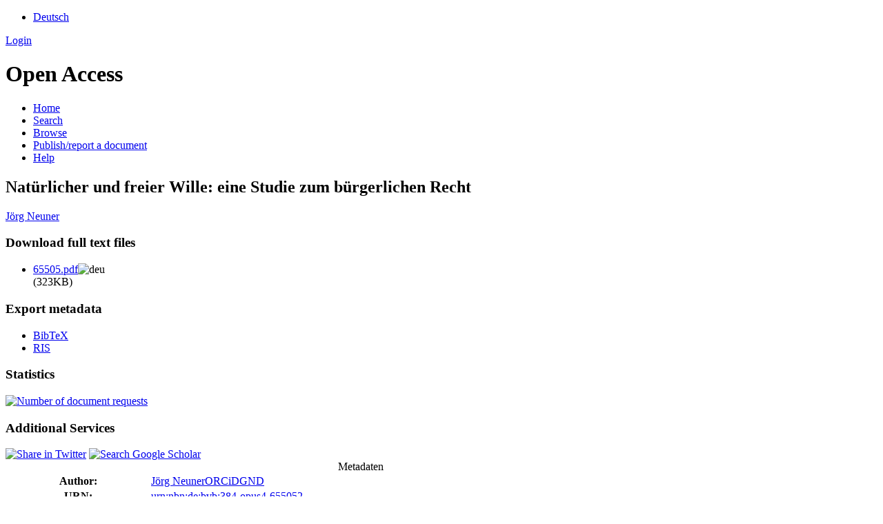

--- FILE ---
content_type: text/html; charset=UTF-8
request_url: https://opus.bibliothek.uni-augsburg.de/opus4/frontdoor/index/index/docId/65505
body_size: 3258
content:

<!DOCTYPE html PUBLIC "-//W3C//DTD XHTML+RDFa 1.0//EN" "http://www.w3.org/MarkUp/DTD/xhtml-rdfa-1.dtd">
<html xmlns="http://www.w3.org/1999/xhtml" xml:lang="en" lang="en" dir="ltr" class="no-js">

    <head>
        <meta http-equiv="Content-Language" content="en" />
        <meta http-equiv="Content-Type" content="text/html; charset=UTF-8" />
        <meta name="Opus-Version" content="4.8.0.19" />
        <meta http-equiv="Last-Modified" content="Fri, 31 Oct 2025 14:47:59 +0100" />
        <meta name="DC.creator" content="Neuner, Jörg" />
        <meta name="citation_author" content="Neuner, Jörg" />
        <meta name="author" content="Neuner, Jörg" />
        <meta name="DC.date" content="2018" />
        <meta name="DC.issued" content="2018" />
        <meta name="citation_date" content="2018" />
        <meta name="citation_publication_date" content="2018" />
        <meta name="DC.title" content="Natürlicher und freier Wille: eine Studie zum bürgerlichen Recht" lang="de" />
        <meta name="citation_title" content="Natürlicher und freier Wille: eine Studie zum bürgerlichen Recht" lang="de" />
        <meta name="title" content="Natürlicher und freier Wille: eine Studie zum bürgerlichen Recht" lang="de" />
        <meta name="DC.publisher" content="Mohr Siebeck" />
        <meta name="citation_publisher" content="Mohr Siebeck" />
        <meta name="DC.relation.ispartof" content="Archiv für die civilistische Praxis" />
        <meta name="citation_journal_title" content="Archiv für die civilistische Praxis" />
        <meta name="DC.citation.volume" content="218" />
        <meta name="citation_volume" content="218" />
        <meta name="DC.citation.issue" content="1" />
        <meta name="citation_issue" content="1" />
        <meta name="DC.citation.spage" content="1" />
        <meta name="citation_firstpage" content="1" />
        <meta name="DC.citation.epage" content="31" />
        <meta name="citation_lastpage" content="31" />
        <meta name="DC.identifier" content="10.1628/acp-2018-0002" />
        <meta name="citation_doi" content="10.1628/acp-2018-0002" />
        <meta name="DC.language" content="deu" />
        <meta name="citation_language" content="deu" />
        <meta name="DC.identifier" content="https://opus.bibliothek.uni-augsburg.de/opus4/files/65505/65505.pdf" />
        <meta name="citation_pdf_url" content="https://opus.bibliothek.uni-augsburg.de/opus4/files/65505/65505.pdf" />
        <meta name="DC.identifier" content="https://opus.bibliothek.uni-augsburg.de/opus4/frontdoor/index/index/docId/65505" />
        <meta name="citation_abstract_html_url" content="https://opus.bibliothek.uni-augsburg.de/opus4/frontdoor/index/index/docId/65505" />
        <meta name="DC.identifier" content="urn:nbn:de:bvb:384-opus4-655052" />
        <meta name="DC.identifier" content="https://nbn-resolving.org/urn:nbn:de:bvb:384-opus4-655052" />
        <meta name="DC.rights" content="https://www.uni-augsburg.de/de/organisation/bibliothek/publizieren-zitieren-archivieren/publiz/" />
        <title>OPUS 4 | Natürlicher und freier Wille: eine Studie zum bürgerlichen Recht</title>
        <link href="/opus4/layouts/uba/fontawesome/css/fontawesome.min.css" media="screen" rel="stylesheet" type="text/css" />
        <link href="/opus4/layouts/uba/fontawesome/css/solid.css" media="screen" rel="stylesheet" type="text/css" />
        <link href="/opus4/assets/jqueryui/themes/base/jquery-ui.css" media="screen" rel="stylesheet" type="text/css" />
        <link href="/opus4/layouts/uba/css/opus.css" media="screen,print" rel="stylesheet" type="text/css" />
        <link href="/opus4/layouts/uba/css/admin.css" media="screen,print" rel="stylesheet" type="text/css" />
        <link href="/opus4/layouts/uba/css/print.css" media="print" rel="stylesheet" type="text/css" />
        <link href="/opus4/layouts/uba/css/doi-import.css" media="screen" rel="stylesheet" type="text/css" />
        <link href="/opus4/layouts/uba/css/custom.css" media="screen" rel="stylesheet" type="text/css" />
        <link href="/opus4/layouts/uba/img/logo/favicon.ico" rel="shortcut icon" type="image/x-icon" />
        <link href="https://opus.bibliothek.uni-augsburg.de/opus4/solrsearch/opensearch" rel="search" type="application/opensearchdescription+xml" title="OPUS 4 Search" />

        <script type="text/javascript">
        //<![CDATA[
            window.opusBaseUrl = 'https://opus.bibliothek.uni-augsburg.de/opus4';
        //]]>
        </script>

        <script type="text/javascript" src="/opus4/assets/jquery/jquery.js"></script>
        <script type="text/javascript" src="/opus4/assets/jqueryui/jquery-ui.js"></script>
        <script type="text/javascript" src="/opus4/layouts/uba/js/searchutil.js"></script>
        <script type="text/javascript" src="/opus4/layouts/uba/js/frontdoorutil.js"></script>
        <script type="text/javascript" src="/opus4/layouts/uba/js/submit.js"></script>
    <!--[if IE 6]>
        <link rel="stylesheet" type="text/css" href="/opus4/layouts/uba/css/opus-ie.css" />
        <![endif]-->

        <!--[if lt IE 9]>
        <link rel="stylesheet" type="text/css" href="/opus4/layouts/uba/css/opus-ie-7.css" />
        <![endif]-->
        <script type="text/javascript">
        </script>
    </head>

    <body>
        <div id="container">
            <div id="top-header">
                <div class="wrapper">
                                            <ul id="lang-switch" class="nav" title="Choose your language">
                                                            <li class="first"><a href="/opus4/home/index/language/language/de/rmodule/frontdoor/rcontroller/index/raction/index/docId/65505" title="Deutsch">Deutsch</a></li>
                                                    </ul>
                                        <div id="login-bar" class="nav"><a rel="nofollow" href="/opus4/auth/login/docId/65505/rmodule/frontdoor/rcontroller/index/raction/index">Login</a></div>
                </div>
                            </div>

            <div id="header">
                <div class="wrapper">
                    <h1 id="logo">
                        <a href="https://www.uni-augsburg.de/de/organisation/bibliothek/" title="Home"></a>
                        <span class="openaccess-logo">Open Access</span>
                    </h1>
                    <ul id="primary-nav" class="nav">
                                                                    <li id="primary-nav-home" class="first">
                            <a href="/opus4/home" title="Home">
                                                                    <span>Home</span>
                                                            </a>
                        </li>
                                                                    <li id="primary-nav-search" class="icon">
                            <a href="/opus4/solrsearch" title="Search">
                                                                    <span>Search</span>
                                                            </a>
                        </li>
                                                                    <li id="primary-nav-browsing" class="icon">
                            <a href="/opus4/solrsearch/browse" title="Browse">
                                                                    <span>Browse</span>
                                                            </a>
                        </li>
                                                                    <li id="primary-nav-publish" class="icon">
                            <a href="/opus4/publish" title="Publish/report a document">
                                                                    <span>Publish/report a document</span>
                                                            </a>
                        </li>
                                                                    <li id="primary-nav-help" class="last">
                            <a href="/opus4/home/index/help" title="Help">
                                                                    <span>Help</span>
                                                            </a>
                        </li>
                                        </ul>
                </div>
            </div>

                        <div id="content" class="opus  frontdoor frontdoor ">

                                    
                    
                    <div class="wrapper">
                        
<div class="frontdoor">

    <div about="Nat&#xFC;rlicher und freier Wille: eine Studie zum b&#xFC;rgerlichen Recht"><div id="titlemain-wrapper"><h2 class="titlemain" lang="de">Natürlicher und freier Wille: eine Studie zum bürgerlichen Recht</h2></div><div id="result-data"><div id="author"><p><a href="/opus4/solrsearch/index/search/searchtype/authorsearch/author/J%C3%B6rg+Neuner" title="Search for other publications by this author">Jörg Neuner</a></p></div><div id="abstract"><ul/></div></div><div id="services" class="services-menu"><div id="download-fulltext" class="services"><h3>Download full text files</h3><ul><li><div class="accessible-file" title="Download file 65505.pdf (application/pdf)"><a class="application_pdf" href="/opus4/files/65505/65505.pdf">65505.pdf</a><img width="16" height="11" src="/opus4/img/lang/deu.png" class="file-language deu" alt="deu"/><div class="file-size">(323KB)</div></div></li></ul></div><div id="export" class="services"><h3>Export metadata</h3><ul><li><a href="/opus4/citationExport/index/download/docId/65505/output/bibtex" title="Export BibTeX" class="export bibtex">BibTeX</a></li><li><a href="/opus4/citationExport/index/download/docId/65505/output/ris" title="Export RIS" class="export ris">RIS</a></li></ul></div><div id="additional-services" class="services"><h3>Statistics</h3><div><a href="/opus4/statistic/index/index/docId/65505"><img src="/opus4/layouts/uba/img/statistik.png" name="Number of document requests" title="Number of document requests" alt="Number of document requests"/></a></div></div><div id="additional-services" class="services"><h3>Additional Services</h3><div><a href="http://twitter.com/share?url=https://opus.bibliothek.uni-augsburg.de/opus4/frontdoor/index/index/docId/65505"><img src="/opus4/layouts/uba/img/twitter.png" name="Share in Twitter" title="Share in Twitter" alt="Share in Twitter"/></a> <a href="http://scholar.google.de/scholar?hl=en&amp;q=&quot;Nat&#xFC;rlicher und freier Wille: eine Studie zum b&#xFC;rgerlichen Recht&quot;&amp;as_sauthors=J&#xF6;rg+Neuner&amp;as_ylo=2019&amp;as_yhi=2019"><img src="/opus4/layouts/uba/img/google_scholar.jpg" title="Search Google Scholar" alt="Search Google Scholar"/></a> </div></div></div><table class="result-data frontdoordata"><caption>Metadaten</caption><colgroup class="angaben"><col class="name"/></colgroup><tr><th class="name">Author:</th><td><a href="/opus4/solrsearch/index/search/searchtype/authorsearch/author/J%C3%B6rg+Neuner" title="Search for other publications by this author">Jörg Neuner</a><a href="https://orcid.org/0000-0002-3595-0183" class="orcid-link" title="ORCID record" target="_blank">ORCiD</a><a href="https://d-nb.info/gnd/133642550" class="gnd-link" title="GND record" target="_blank">GND</a></td></tr><tr><th class="name">URN:</th><td><a href="https://nbn-resolving.org/urn:nbn:de:bvb:384-opus4-655052">urn:nbn:de:bvb:384-opus4-655052</a></td></tr><tr><th class="name">Frontdoor URL</th><td><a href="/opus4/65505">https://opus.bibliothek.uni-augsburg.de/opus4/65505</a></td></tr><tr><th class="name">Parent Title (German):</th><td class="titleparent" lang="de">Archiv für die civilistische Praxis</td></tr><tr><th class="name">Publisher:</th><td>Mohr Siebeck</td></tr><tr><th class="name">Place of publication:</th><td>Tübingen</td></tr><tr><th class="name">Type:</th><td>Article</td></tr><tr><th class="name">Language:</th><td>German</td></tr><tr><th class="name">Date of Publication (online):</th><td>2019/11/19</td></tr><tr><th class="name">Year of first Publication:</th><td>2018</td></tr><tr><th class="name">Publishing Institution:</th><td>Universität Augsburg</td></tr><tr><th class="name">Release Date:</th><td>2020/06/17</td></tr><tr><th class="name">Volume:</th><td>218</td></tr><tr><th class="name">Issue:</th><td>1</td></tr><tr><th class="name">First Page:</th><td>1</td></tr><tr><th class="name">Last Page:</th><td>31</td></tr><tr><th class="name">DOI:</th><td><a href="https://doi.org/10.1628/acp-2018-0002">https://doi.org/10.1628/acp-2018-0002</a></td></tr><tr><th class="name">Institutes:</th><td><a href="/opus4/solrsearch/index/search/searchtype/collection/id/16471" title="Show all entries in this collection">Juristische Fakultät</a></td></tr><tr><th class="name"/><td><a href="/opus4/solrsearch/index/search/searchtype/collection/id/16524" title="Show all entries in this collection">Juristische Fakultät / Institut für Zivilrecht</a></td></tr><tr><th class="name"/><td><a href="/opus4/solrsearch/index/search/searchtype/collection/id/17453" title="Show all entries in this collection">Juristische Fakultät / Institut für Zivilrecht / Lehrstuhl für Bürgerliches Recht, Arbeits- und Handelsrecht sowie Rechtsphilosophie</a></td></tr><tr><th class="name">Dewey Decimal Classification:</th><td><a href="/opus4/solrsearch/index/search/searchtype/collection/id/408" title="Show all entries in this collection">3 Sozialwissenschaften / 34 Recht / 340 Recht</a></td></tr><tr><th class="name">Licence (German):</th><td><img alt="License Logo" class="frontdoor-metadata-license-logo" src="https://assets.uni-augsburg.de/media/filer_public/49/26/4926f79a-4302-484f-bdea-b8c51b048626/opus_siegel.jpg" title="https://www.uni-augsburg.de/de/organisation/bibliothek/publizieren-zitieren-archivieren/publiz/"/><a href="/opus4/default/license/index/licId/10">Deutsches Urheberrecht</a></td></tr></table></div>

</div>                    </div>
                            </div>

            <div id="page-footer">
                <div class="wrapper">
                    <p id="logo-wrapper"><a href="http://www.kobv.de/opus4/" title="Opus4 Website"><img src="/opus4/layouts/uba/img/logo/logo_small.gif" alt="OPUS4 Logo" title="" width="69" height="29" /></a></p>
                    <ul id="secondary-nav" class="nav">
                        <li class="first"><a href="/opus4/home/index/contact">Contact</a></li>
                        <li><a href="/opus4/home/index/imprint">Imprint</a></li>
                        <li class="last"><a href="/opus4/crawlers/sitelinks">Sitelinks</a></li>
                    </ul>
                </div>
            </div>
        </div>

        

    </body>
</html>
